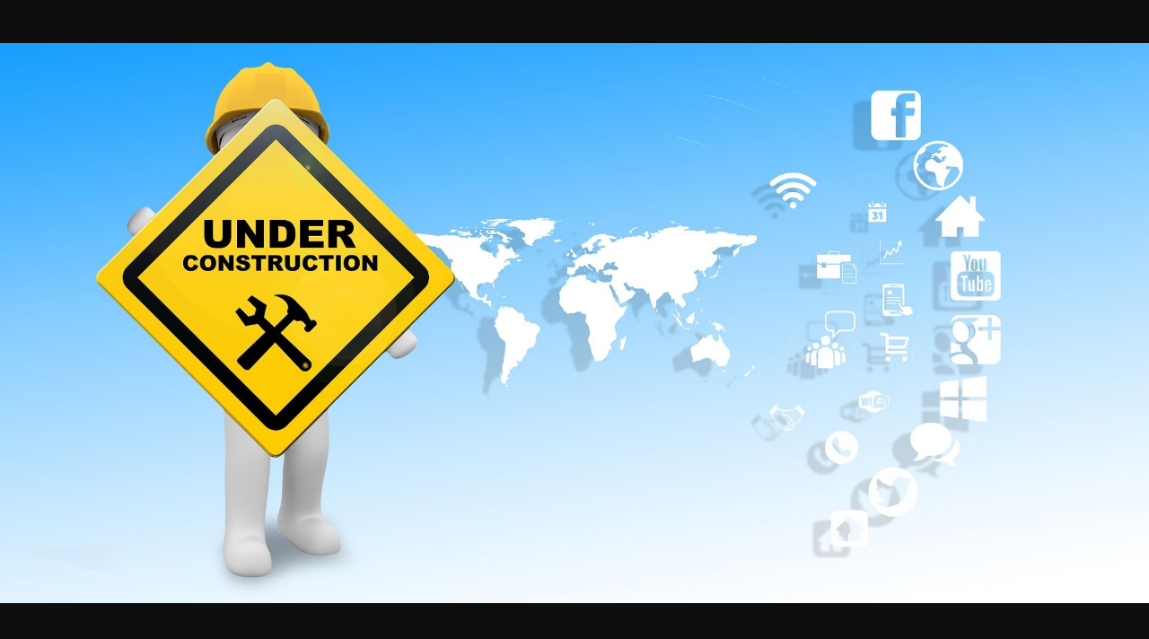

--- FILE ---
content_type: text/html
request_url: http://www.rechtsanwalt-huellhorst.de/
body_size: 844
content:
<!doctype html public "-//W3C//DTD HTML 4.0 Transitional//EN">
<html><head>
<title>Home</title>
<meta http-equiv="Content-Type" content="text/html; charset=iso-8859-1">
<meta name="description" content="">
<meta name="keywords" content="">
</head>
<script type="text/javascript">
var agent=navigator.userAgent.toLowerCase();
netscape =((agent.indexOf('mozilla')!=-1) && ((agent.indexOf('spoofer')==-1) && (agent.indexOf('compatible') == -1)));
idx=navigator.userAgent.indexOf('MSIE');
var major;
if(idx>=0) {
   var ua=navigator.userAgent; 
   major=parseInt(ua.substring(idx+5,ua.indexOf('.',idx))); 
}
else {
   major=parseInt(navigator.appVersion);
}
if(netscape && major<5) {
   location="./pages/IMAG0030.jpg"; 
}
else {
   document.write("<meta http-equiv=\"Refresh\" content=\"0;url=./pages/IMAG0030.jpg\" target=\"_blank\">");
}
</script><noscript>This web site required javascript!</noscript>


<body>
<script type="text/javascript">
var gaJsHost = (("https:" == document.location.protocol) ? "https://ssl." : "http://www.");
document.write(unescape("%3Cscript src='" + gaJsHost + "google-analytics.com/ga.js' type='text/javascript'%3E%3C/script%3E"));
</script>
<script type="text/javascript">
try {
var pageTracker = _gat._getTracker("UA-11778047-1");
pageTracker._trackPageview();
} catch(err) {}</script>
<DIV STYLE="position:absolute; visibility:hidden; left:0; top:0; width:0; height:0;">
[<a href='http://www.lmsoft.com/'></a>]
[<a href='./pages/IMAG0030.jpg'></a>]
</DIV>
</body>
</html>
